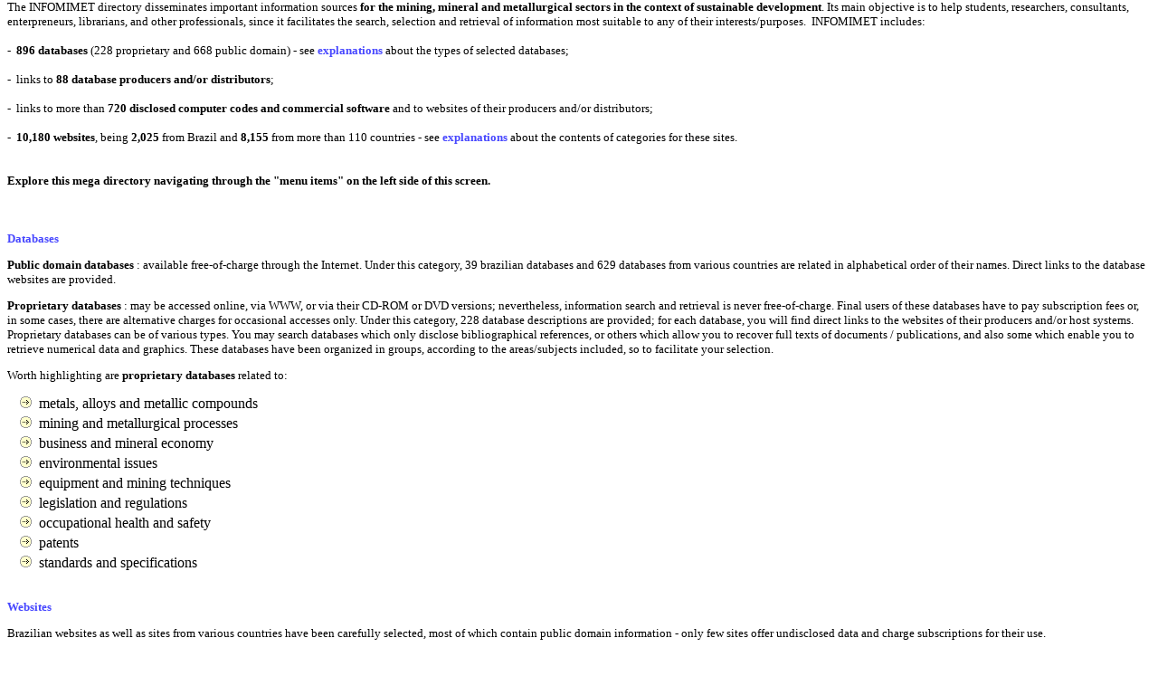

--- FILE ---
content_type: text/html
request_url: http://w3.cetem.gov.br/infomimet/principal_en.htm
body_size: 8318
content:
<html>

<head>
<title>INFOMIMET - Information for the Mining, Mineral and Metallurgical Sectors / Main Page</title>
<style type="text/css">
a {color: rgb(72,72,255);text-decoration:none}
a:hover {color: rgb(12,87,149);text-decoration:underline;}
dd {font-weight: bold;}
</style>
</head>

<SCRIPT language=JavaScript>
function right(e)
{

var msg = "IMPORTANT NOTICES - INFOMIMET� belongs to CETEM-Centre for Mineral Technology (Brazil) and is under worldwide trademark and copyright protection - it is ilegal to copy the contents and the source code of this portal ! We are sorry for the inconvenience of obsolete links in any of its sections - we are in lack of personnel to update this portal.";
if (navigator.appName == 'Netscape' && e.which == 3)

{
alert(msg);
}
else if (navigator.appName == 'Microsoft Internet Explorer' && event.button==2)

{
alert(msg);

}
return true;
}

document.onmousedown = right;
</SCRIPT>

<body topmargin=0 vlink=blue>
<font face="Verdana" size=2>The INFOMIMET directory disseminates important information sources <strong>for the mining, mineral and metallurgical sectors in the context of sustainable development</strong>. Its main objective is to help students, researchers, consultants, enterpreneurs, librarians, and other professionals, since it facilitates the search, selection and retrieval of information most suitable to any of their interests/purposes. &nbsp;INFOMIMET includes:<br><br>
- &nbsp;<strong>896 databases</strong> (228 proprietary and 668 public domain) - see <strong><a href="principal-en.htm#bases" target="principal">explanations</a></strong> about the types of selected databases;<br><br>
- &nbsp;links to <strong>88 database producers and/or distributors</strong>;<br><br>
- &nbsp;links to more than <strong>720 disclosed computer codes and commercial software</strong> and to websites of their producers and/or distributors;<br><br>
- &nbsp;<strong>10,180 websites</strong>, being <strong>2,025</strong> from Brazil and <strong>8,155</strong> from more than 110 countries - see <strong><a href="principal.htm#sites" target="principal">explanations</a></strong> about the contents of categories for these sites.<br><br><br>
<b>Explore this mega directory navigating through the "menu items" on the left side of this screen.</b><br><br><br><br>

<a name="bases"><strong><a href="bases2_en.html" style="{font-size: 12pt;}" target="_top">Databases</a></strong></a>
<p><strong>Public domain databases</strong> : available free-of-charge through the Internet. Under this category, 39 brazilian databases and 629 databases from various countries are related in alphabetical order of their names. Direct links to the database websites are provided.</p>

<p><strong>Proprietary databases</strong> : may be accessed online, via WWW, or via their CD-ROM or DVD versions; nevertheless, information search and retrieval is never free-of-charge. Final users of these databases have to pay subscription fees or, in some cases, there are alternative charges for occasional accesses only. Under this category, 228 database descriptions are provided; for each database, you will find direct links to the websites of their producers and/or host systems.<br>
Proprietary databases can be of various types. You may search databases which only disclose bibliographical references, or others which allow you to recover full texts of documents / publications, and also some which enable you to retrieve numerical data and graphics. These databases have been organized in groups, according to the areas/subjects included, so to facilitate your selection.<br>
<p>Worth highlighting are <strong>proprietary databases</strong> related to:</p>
<font face="Verdana" size=-1><table cellspacing=0 cellpadding=1>
<tr><td>&nbsp;&nbsp;&nbsp;<img src="seta_amarela.gif">&nbsp;</td><td valign=top style="{font-size: 10pt;}">metals, alloys and metallic compounds</td></tr>
<tr><td>&nbsp;&nbsp;&nbsp;<img src="seta_amarela.gif">&nbsp;</td><td valign=top style="{font-size: 10pt;}">mining and metallurgical processes</td></tr>
<tr><td>&nbsp;&nbsp;&nbsp;<img src="seta_amarela.gif">&nbsp;</td><td valign=top style="{font-size: 10pt;}">business and mineral economy</td></tr>
<tr><td>&nbsp;&nbsp;&nbsp;<img src="seta_amarela.gif">&nbsp;</td><td valign=top style="{font-size: 10pt;}">environmental issues</td></tr>
<tr><td>&nbsp;&nbsp;&nbsp;<img src="seta_amarela.gif">&nbsp;</td><td valign=top style="{font-size: 10pt;}">equipment and mining techniques</td></tr>
<tr><td>&nbsp;&nbsp;&nbsp;<img src="seta_amarela.gif">&nbsp;</td><td valign=top style="{font-size: 10pt;}">legislation and regulations</td></tr>
<tr><td>&nbsp;&nbsp;&nbsp;<img src="seta_amarela.gif">&nbsp;</td><td valign=top style="{font-size: 10pt;}">occupational health and safety</td></tr>
<tr><td>&nbsp;&nbsp;&nbsp;<img src="seta_amarela.gif">&nbsp;</td><td valign=top style="{font-size: 10pt;}">patents</td></tr>
<tr><td>&nbsp;&nbsp;&nbsp;<img src="seta_amarela.gif">&nbsp;</td><td valign=top style="{font-size: 10pt;}">standards and specifications</td></tr>
</table></font>
<br>
<p><a name="sites"><strong><a href="sites_en.html" style="{font-size: 12pt;}" target="_top">Websites</a></strong></a></p>
<p>Brazilian websites as well as sites from various countries have been carefully selected, most of which contain public domain information - only few sites offer undisclosed data and charge subscriptions for their use.</p>
<p>In the "<strong>Websites</strong>" section you will be guided to:</p>
<font face="Verdana" size=-1><table cellspacing=0 cellpadding=1>
<tr><td valign=top>&nbsp;&nbsp;&nbsp;<img src="seta_amarela.gif">&nbsp;</td><td valign=top style="{font-size: 10pt;}">Associations, Labour Unions and Scientific Societies;</td></tr>
<tr><td valign=top>&nbsp;&nbsp;&nbsp;<img src="seta_amarela.gif">&nbsp;</td><td valign=top style="{font-size: 10pt;}">Consulting Companies and Non-Governmental Institutions;</td></tr>
<tr><td valign=top>&nbsp;&nbsp;&nbsp;<img src="seta_amarela.gif">&nbsp;</td><td valign=top style="{font-size: 10pt;}">Governmental Bodies (Ministries, Secretaries and State Departments);</td></tr>
<tr><td valign=top>&nbsp;&nbsp;&nbsp;<img src="seta_amarela.gif">&nbsp;</td><td valign=top style="{font-size: 10pt;}">Library Holdings, abstracts and full texts of serials and other publications available online;</td></tr>
<tr><td valign=top>&nbsp;&nbsp;&nbsp;<img src="seta_amarela.gif">&nbsp;</td><td valign=top style="{font-size: 10pt;}">Manufacturers of Equipment and Industrial Machinery;</td></tr>
<tr><td valign=top>&nbsp;&nbsp;&nbsp;<img src="seta_amarela.gif">&nbsp;</td><td valign=top style="{font-size: 10pt;}">Mining and Metallurgical Industries;</td></tr>
<tr><td valign=top>&nbsp;&nbsp;&nbsp;<img src="seta_amarela.gif">&nbsp;</td><td valign=top style="{font-size: 10pt;}">Scientific and Technological R&D Centres;</td></tr>
<tr><td valign=top>&nbsp;&nbsp;&nbsp;<img src="seta_amarela.gif">&nbsp;</td><td valign=top style="{font-size: 10pt;}">Standardization and Industrial/Intellectual Property Offices;</td></tr>
<tr><td valign=top>&nbsp;&nbsp;&nbsp;<img src="seta_amarela.gif">&nbsp;</td><td valign=top style="{font-size: 10pt;}">Universities and their Departments / Divisions / Research Groups;</td></tr>

<tr><td>&nbsp;&nbsp;&nbsp;<img src="seta_amarela.gif">&nbsp;</td><td valign=top style="{font-size: 10pt;}">Other Portals with information for the mining, mineral and metallurgical sectors.</td></tr>
</table></font><br>
<b>Always navigate using "menu items" on the left side of this screen, and enjoy the wealth of information here included.</b>
</font>
<hr size=4>

<table border=0 width=100% cellspacing=0>
<tr>
  <td><img src="mailbox.gif"></td>
  <td width=100%>
  <font face="Verdana" size=-1>Comments, doubts and suggestions should be addressed to :</font></td>
</tr>
</table>
<tr>
<td></td>
 <font face="Verdana" size=-1><center><strong><a href="mailto:branquinho@cetem.gov.br">Prof. Dr. Carmen Lucia Branquinho</a></strong></center></font>
</tr>

<center>
<br><font face="Verdana" size=-1>Last update on November 11, 2008.<br>Best viewed with <strong>Internet Explorer 5 or higher</strong> and in screen resolution <strong>1024 x 768</strong></font>
</center>
</body>
</html>
